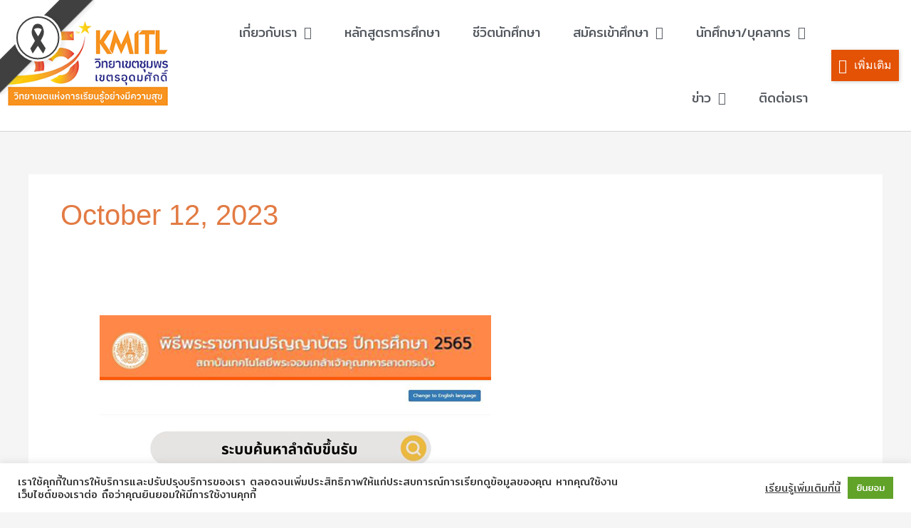

--- FILE ---
content_type: text/css
request_url: https://www.kmitl-chumphon.kmitl.ac.th/storage/elementor/css/post-296.css?rnd=25401
body_size: 1514
content:
.elementor-296 .elementor-element.elementor-element-27e9a82 .elementor-repeater-item-e9029c9.jet-parallax-section__layout .jet-parallax-section__image{background-size:auto;}.elementor-296 .elementor-element.elementor-element-6213ef5.elementor-column > .elementor-widget-wrap{justify-content:center;}.elementor-widget-text-editor{font-family:var( --e-global-typography-text-font-family ), Sans-serif;font-weight:var( --e-global-typography-text-font-weight );color:var( --e-global-color-text );}.elementor-widget-text-editor.elementor-drop-cap-view-stacked .elementor-drop-cap{background-color:var( --e-global-color-primary );}.elementor-widget-text-editor.elementor-drop-cap-view-framed .elementor-drop-cap, .elementor-widget-text-editor.elementor-drop-cap-view-default .elementor-drop-cap{color:var( --e-global-color-primary );border-color:var( --e-global-color-primary );}.elementor-296 .elementor-element.elementor-element-34067b7{color:#FFFFFF;}.elementor-296 .elementor-element.elementor-element-27e9a82:not(.elementor-motion-effects-element-type-background), .elementor-296 .elementor-element.elementor-element-27e9a82 > .elementor-motion-effects-container > .elementor-motion-effects-layer{background-color:#666666;}.elementor-296 .elementor-element.elementor-element-27e9a82{transition:background 0.3s, border 0.3s, border-radius 0.3s, box-shadow 0.3s;}.elementor-296 .elementor-element.elementor-element-27e9a82 > .elementor-background-overlay{transition:background 0.3s, border-radius 0.3s, opacity 0.3s;}

--- FILE ---
content_type: text/css
request_url: https://www.kmitl-chumphon.kmitl.ac.th/storage/elementor/css/post-254.css?rnd=25401
body_size: 12899
content:
.elementor-254 .elementor-element.elementor-element-61abba1f > .elementor-container > .elementor-column > .elementor-widget-wrap{align-content:center;align-items:center;}.elementor-254 .elementor-element.elementor-element-61abba1f .elementor-repeater-item-dd10bd3.jet-parallax-section__layout .jet-parallax-section__image{background-size:auto;}.elementor-widget-image .widget-image-caption{color:var( --e-global-color-text );font-family:var( --e-global-typography-text-font-family ), Sans-serif;font-weight:var( --e-global-typography-text-font-weight );}.elementor-widget-nav-menu .elementor-nav-menu .elementor-item{font-family:var( --e-global-typography-primary-font-family ), Sans-serif;font-weight:var( --e-global-typography-primary-font-weight );}.elementor-widget-nav-menu .elementor-nav-menu--main .elementor-item{color:var( --e-global-color-text );fill:var( --e-global-color-text );}.elementor-widget-nav-menu .elementor-nav-menu--main .elementor-item:hover,
					.elementor-widget-nav-menu .elementor-nav-menu--main .elementor-item.elementor-item-active,
					.elementor-widget-nav-menu .elementor-nav-menu--main .elementor-item.highlighted,
					.elementor-widget-nav-menu .elementor-nav-menu--main .elementor-item:focus{color:var( --e-global-color-accent );fill:var( --e-global-color-accent );}.elementor-widget-nav-menu .elementor-nav-menu--main:not(.e--pointer-framed) .elementor-item:before,
					.elementor-widget-nav-menu .elementor-nav-menu--main:not(.e--pointer-framed) .elementor-item:after{background-color:var( --e-global-color-accent );}.elementor-widget-nav-menu .e--pointer-framed .elementor-item:before,
					.elementor-widget-nav-menu .e--pointer-framed .elementor-item:after{border-color:var( --e-global-color-accent );}.elementor-widget-nav-menu{--e-nav-menu-divider-color:var( --e-global-color-text );}.elementor-widget-nav-menu .elementor-nav-menu--dropdown .elementor-item, .elementor-widget-nav-menu .elementor-nav-menu--dropdown  .elementor-sub-item{font-family:var( --e-global-typography-accent-font-family ), Sans-serif;font-weight:var( --e-global-typography-accent-font-weight );}.elementor-254 .elementor-element.elementor-element-46b1277f .elementor-menu-toggle{margin-left:auto;background-color:rgba(0,0,0,0);border-width:0px;border-radius:0px;}.elementor-254 .elementor-element.elementor-element-46b1277f .elementor-nav-menu .elementor-item{font-family:"Mitr", Sans-serif;font-size:18px;font-weight:400;text-transform:uppercase;}.elementor-254 .elementor-element.elementor-element-46b1277f .elementor-nav-menu--main .elementor-item{color:#54595f;fill:#54595f;padding-top:36px;padding-bottom:36px;}.elementor-254 .elementor-element.elementor-element-46b1277f .elementor-nav-menu--main .elementor-item:hover,
					.elementor-254 .elementor-element.elementor-element-46b1277f .elementor-nav-menu--main .elementor-item.elementor-item-active,
					.elementor-254 .elementor-element.elementor-element-46b1277f .elementor-nav-menu--main .elementor-item.highlighted,
					.elementor-254 .elementor-element.elementor-element-46b1277f .elementor-nav-menu--main .elementor-item:focus{color:#E35205;fill:#E35205;}.elementor-254 .elementor-element.elementor-element-46b1277f .elementor-nav-menu--main:not(.e--pointer-framed) .elementor-item:before,
					.elementor-254 .elementor-element.elementor-element-46b1277f .elementor-nav-menu--main:not(.e--pointer-framed) .elementor-item:after{background-color:#E35205;}.elementor-254 .elementor-element.elementor-element-46b1277f .e--pointer-framed .elementor-item:before,
					.elementor-254 .elementor-element.elementor-element-46b1277f .e--pointer-framed .elementor-item:after{border-color:#E35205;}.elementor-254 .elementor-element.elementor-element-46b1277f .elementor-nav-menu--main .elementor-item.elementor-item-active{color:#E35205;}.elementor-254 .elementor-element.elementor-element-46b1277f .e--pointer-framed .elementor-item:before{border-width:3px;}.elementor-254 .elementor-element.elementor-element-46b1277f .e--pointer-framed.e--animation-draw .elementor-item:before{border-width:0 0 3px 3px;}.elementor-254 .elementor-element.elementor-element-46b1277f .e--pointer-framed.e--animation-draw .elementor-item:after{border-width:3px 3px 0 0;}.elementor-254 .elementor-element.elementor-element-46b1277f .e--pointer-framed.e--animation-corners .elementor-item:before{border-width:3px 0 0 3px;}.elementor-254 .elementor-element.elementor-element-46b1277f .e--pointer-framed.e--animation-corners .elementor-item:after{border-width:0 3px 3px 0;}.elementor-254 .elementor-element.elementor-element-46b1277f .e--pointer-underline .elementor-item:after,
					 .elementor-254 .elementor-element.elementor-element-46b1277f .e--pointer-overline .elementor-item:before,
					 .elementor-254 .elementor-element.elementor-element-46b1277f .e--pointer-double-line .elementor-item:before,
					 .elementor-254 .elementor-element.elementor-element-46b1277f .e--pointer-double-line .elementor-item:after{height:3px;}.elementor-254 .elementor-element.elementor-element-46b1277f{--e-nav-menu-horizontal-menu-item-margin:calc( 6px / 2 );--nav-menu-icon-size:30px;}.elementor-254 .elementor-element.elementor-element-46b1277f .elementor-nav-menu--main:not(.elementor-nav-menu--layout-horizontal) .elementor-nav-menu > li:not(:last-child){margin-bottom:6px;}.elementor-254 .elementor-element.elementor-element-46b1277f .elementor-nav-menu--dropdown a, .elementor-254 .elementor-element.elementor-element-46b1277f .elementor-menu-toggle{color:#000000;fill:#000000;}.elementor-254 .elementor-element.elementor-element-46b1277f .elementor-nav-menu--dropdown{background-color:#FBF9F7;}.elementor-254 .elementor-element.elementor-element-46b1277f .elementor-nav-menu--dropdown a:hover,
					.elementor-254 .elementor-element.elementor-element-46b1277f .elementor-nav-menu--dropdown a:focus,
					.elementor-254 .elementor-element.elementor-element-46b1277f .elementor-nav-menu--dropdown a.elementor-item-active,
					.elementor-254 .elementor-element.elementor-element-46b1277f .elementor-nav-menu--dropdown a.highlighted,
					.elementor-254 .elementor-element.elementor-element-46b1277f .elementor-menu-toggle:hover,
					.elementor-254 .elementor-element.elementor-element-46b1277f .elementor-menu-toggle:focus{color:#FFFFFF;}.elementor-254 .elementor-element.elementor-element-46b1277f .elementor-nav-menu--dropdown a:hover,
					.elementor-254 .elementor-element.elementor-element-46b1277f .elementor-nav-menu--dropdown a:focus,
					.elementor-254 .elementor-element.elementor-element-46b1277f .elementor-nav-menu--dropdown a.elementor-item-active,
					.elementor-254 .elementor-element.elementor-element-46b1277f .elementor-nav-menu--dropdown a.highlighted{background-color:#E35205;}.elementor-254 .elementor-element.elementor-element-46b1277f .elementor-nav-menu--dropdown a.elementor-item-active{color:#FFFFFF;}.elementor-254 .elementor-element.elementor-element-46b1277f .elementor-nav-menu--dropdown .elementor-item, .elementor-254 .elementor-element.elementor-element-46b1277f .elementor-nav-menu--dropdown  .elementor-sub-item{font-family:"Mitr", Sans-serif;font-size:15px;font-weight:400;}.elementor-254 .elementor-element.elementor-element-46b1277f div.elementor-menu-toggle{color:#000000;}.elementor-254 .elementor-element.elementor-element-46b1277f div.elementor-menu-toggle svg{fill:#000000;}.elementor-254 .elementor-element.elementor-element-46b1277f div.elementor-menu-toggle:hover, .elementor-254 .elementor-element.elementor-element-46b1277f div.elementor-menu-toggle:focus{color:#39c7ce;}.elementor-254 .elementor-element.elementor-element-46b1277f div.elementor-menu-toggle:hover svg, .elementor-254 .elementor-element.elementor-element-46b1277f div.elementor-menu-toggle:focus svg{fill:#39c7ce;}.elementor-widget-jet-hamburger-panel .jet-hamburger-panel__toggle{background-color:var( --e-global-color-primary );}.elementor-widget-jet-hamburger-panel .jet-hamburger-panel__toggle:hover{background-color:var( --e-global-color-primary );}.elementor-widget-jet-hamburger-panel .jet-hamburger-panel__toggle-label{font-family:var( --e-global-typography-primary-font-family ), Sans-serif;font-weight:var( --e-global-typography-primary-font-weight );}.elementor-widget-jet-hamburger-panel .jet-hamburger-panel__toggle:hover .jet-hamburger-panel__toggle-label{font-family:var( --e-global-typography-primary-font-family ), Sans-serif;font-weight:var( --e-global-typography-primary-font-weight );}.elementor-254 .elementor-element.elementor-element-b51710f .jet-hamburger-panel__inner{background-color:rgba(255, 255, 255, 0);}.elementor-254 .elementor-element.elementor-element-b51710f .jet-hamburger-panel__toggle{background-color:#E35205;}.elementor-254 .elementor-element.elementor-element-b51710f .jet-hamburger-panel__instance{width:100%;}.elementor-254 .elementor-element.elementor-element-b51710f .jet-hamburger-panel__cover{background-color:rgba(28, 22, 18, 0.18);}.elementor-254 .elementor-element.elementor-element-b51710f .jet-hamburger-panel__close-button{color:#FFFFFF;font-size:53px;width:100px;height:100px;}.elementor-254 .elementor-element.elementor-element-b51710f .jet-hamburger-panel__close-button:before{font-size:53px;}.elementor-254 .elementor-element.elementor-element-b51710f .jet-hamburger-panel__toggle-label{font-family:"Prompt", Sans-serif;font-size:16px;font-weight:400;}.elementor-254 .elementor-element.elementor-element-61abba1f:not(.elementor-motion-effects-element-type-background), .elementor-254 .elementor-element.elementor-element-61abba1f > .elementor-motion-effects-container > .elementor-motion-effects-layer{background-color:#ffffff;}.elementor-254 .elementor-element.elementor-element-61abba1f{border-style:solid;border-width:0px 0px 1px 0px;border-color:#d3d3d3;transition:background 0.3s, border 0.3s, border-radius 0.3s, box-shadow 0.3s;}.elementor-254 .elementor-element.elementor-element-61abba1f > .elementor-background-overlay{transition:background 0.3s, border-radius 0.3s, opacity 0.3s;}.elementor-theme-builder-content-area{height:400px;}.elementor-location-header:before, .elementor-location-footer:before{content:"";display:table;clear:both;}@media(max-width:1024px){.elementor-254 .elementor-element.elementor-element-14abb0ee > .elementor-element-populated{margin:0px 0px 0px 0px;--e-column-margin-right:0px;--e-column-margin-left:0px;}.elementor-254 .elementor-element.elementor-element-46b1277f .elementor-nav-menu .elementor-item{font-size:13px;}.elementor-254 .elementor-element.elementor-element-46b1277f{--e-nav-menu-horizontal-menu-item-margin:calc( 0px / 2 );}.elementor-254 .elementor-element.elementor-element-46b1277f .elementor-nav-menu--main:not(.elementor-nav-menu--layout-horizontal) .elementor-nav-menu > li:not(:last-child){margin-bottom:0px;}.elementor-254 .elementor-element.elementor-element-267d9f3 > .elementor-element-populated{margin:0px 0px 0px 0px;--e-column-margin-right:0px;--e-column-margin-left:0px;}.elementor-254 .elementor-element.elementor-element-b51710f .jet-hamburger-panel{justify-content:flex-end;}.elementor-254 .elementor-element.elementor-element-61abba1f{padding:30px 20px 30px 20px;}}@media(min-width:768px){.elementor-254 .elementor-element.elementor-element-78383e38{width:19.177%;}.elementor-254 .elementor-element.elementor-element-14abb0ee{width:71.076%;}.elementor-254 .elementor-element.elementor-element-267d9f3{width:9.405%;}}@media(max-width:1024px) and (min-width:768px){.elementor-254 .elementor-element.elementor-element-78383e38{width:50%;}.elementor-254 .elementor-element.elementor-element-14abb0ee{width:20%;}.elementor-254 .elementor-element.elementor-element-267d9f3{width:30%;}}@media(max-width:767px){.elementor-254 .elementor-element.elementor-element-78383e38{width:50%;}.elementor-254 .elementor-element.elementor-element-78383e38.elementor-column{order:0;}.elementor-254 .elementor-element.elementor-element-78383e38 > .elementor-element-populated{margin:0px 0px 0px 0px;--e-column-margin-right:0px;--e-column-margin-left:0px;}.elementor-254 .elementor-element.elementor-element-14abb0ee{width:10%;}.elementor-254 .elementor-element.elementor-element-14abb0ee > .elementor-element-populated{margin:0px 0px 0px 0px;--e-column-margin-right:0px;--e-column-margin-left:0px;}.elementor-254 .elementor-element.elementor-element-46b1277f .elementor-nav-menu--main > .elementor-nav-menu > li > .elementor-nav-menu--dropdown, .elementor-254 .elementor-element.elementor-element-46b1277f .elementor-nav-menu__container.elementor-nav-menu--dropdown{margin-top:31px !important;}.elementor-254 .elementor-element.elementor-element-267d9f3{width:40%;}.elementor-254 .elementor-element.elementor-element-267d9f3 > .elementor-element-populated{margin:0px 0px 0px 0px;--e-column-margin-right:0px;--e-column-margin-left:0px;}.elementor-254 .elementor-element.elementor-element-61abba1f{padding:20px 20px 20px 20px;}}

--- FILE ---
content_type: text/css
request_url: https://www.kmitl-chumphon.kmitl.ac.th/storage/elementor/css/post-405.css?rnd=25401
body_size: 27392
content:
.elementor-405 .elementor-element.elementor-element-1cf44bc .elementor-repeater-item-fbb6eb8.jet-parallax-section__layout .jet-parallax-section__image{background-size:auto;}.elementor-405 .elementor-element.elementor-element-227b418 > .elementor-element-populated{padding:0px 0px 0px 0px;}.elementor-405 .elementor-element.elementor-element-dcfce90{--spacer-size:10px;}.elementor-405 .elementor-element.elementor-element-ec9f618 .elementor-repeater-item-18551c2.jet-parallax-section__layout .jet-parallax-section__image{background-size:auto;}.elementor-widget-heading .elementor-heading-title{font-family:var( --e-global-typography-primary-font-family ), Sans-serif;font-weight:var( --e-global-typography-primary-font-weight );color:var( --e-global-color-primary );}.elementor-405 .elementor-element.elementor-element-9824323 > .elementor-widget-container{margin:0% 10% 0% 0%;padding:0px 0px 5px 0px;border-style:solid;border-width:0px 0px 2px 0px;border-color:#FFFFFF;}.elementor-405 .elementor-element.elementor-element-9824323 .elementor-heading-title{font-family:"Prompt", Sans-serif;font-size:22px;color:#FFFFFF;}.elementor-widget-icon-list .elementor-icon-list-item:not(:last-child):after{border-color:var( --e-global-color-text );}.elementor-widget-icon-list .elementor-icon-list-icon i{color:var( --e-global-color-primary );}.elementor-widget-icon-list .elementor-icon-list-icon svg{fill:var( --e-global-color-primary );}.elementor-widget-icon-list .elementor-icon-list-item > .elementor-icon-list-text, .elementor-widget-icon-list .elementor-icon-list-item > a{font-family:var( --e-global-typography-text-font-family ), Sans-serif;font-weight:var( --e-global-typography-text-font-weight );}.elementor-widget-icon-list .elementor-icon-list-text{color:var( --e-global-color-secondary );}.elementor-405 .elementor-element.elementor-element-61014a9 .elementor-icon-list-icon i{color:#FFFFFF;transition:color 0.3s;}.elementor-405 .elementor-element.elementor-element-61014a9 .elementor-icon-list-icon svg{fill:#FFFFFF;transition:fill 0.3s;}.elementor-405 .elementor-element.elementor-element-61014a9 .elementor-icon-list-item:hover .elementor-icon-list-icon i{color:#000000;}.elementor-405 .elementor-element.elementor-element-61014a9 .elementor-icon-list-item:hover .elementor-icon-list-icon svg{fill:#000000;}.elementor-405 .elementor-element.elementor-element-61014a9{--e-icon-list-icon-size:20px;--icon-vertical-offset:0px;}.elementor-405 .elementor-element.elementor-element-61014a9 .elementor-icon-list-icon{padding-inline-end:0px;}.elementor-405 .elementor-element.elementor-element-61014a9 .elementor-icon-list-item > .elementor-icon-list-text, .elementor-405 .elementor-element.elementor-element-61014a9 .elementor-icon-list-item > a{font-family:"Prompt", Sans-serif;font-size:18px;}.elementor-405 .elementor-element.elementor-element-61014a9 .elementor-icon-list-text{color:#FFFFFF;transition:color 0.3s;}.elementor-405 .elementor-element.elementor-element-61014a9 .elementor-icon-list-item:hover .elementor-icon-list-text{color:#000000;}.elementor-405 .elementor-element.elementor-element-c9a5c91 > .elementor-widget-container{margin:0% 10% 0% 0%;padding:0px 0px 5px 0px;border-style:solid;border-width:0px 0px 2px 0px;border-color:#FFFFFF;}.elementor-405 .elementor-element.elementor-element-c9a5c91 .elementor-heading-title{font-family:"Prompt", Sans-serif;font-size:22px;color:#FFFFFF;}.elementor-405 .elementor-element.elementor-element-2e59551 .elementor-icon-list-icon i{color:#FFFFFF;transition:color 0.3s;}.elementor-405 .elementor-element.elementor-element-2e59551 .elementor-icon-list-icon svg{fill:#FFFFFF;transition:fill 0.3s;}.elementor-405 .elementor-element.elementor-element-2e59551 .elementor-icon-list-item:hover .elementor-icon-list-icon i{color:#000000;}.elementor-405 .elementor-element.elementor-element-2e59551 .elementor-icon-list-item:hover .elementor-icon-list-icon svg{fill:#000000;}.elementor-405 .elementor-element.elementor-element-2e59551{--e-icon-list-icon-size:20px;--icon-vertical-offset:0px;}.elementor-405 .elementor-element.elementor-element-2e59551 .elementor-icon-list-icon{padding-inline-end:0px;}.elementor-405 .elementor-element.elementor-element-2e59551 .elementor-icon-list-item > .elementor-icon-list-text, .elementor-405 .elementor-element.elementor-element-2e59551 .elementor-icon-list-item > a{font-family:"Prompt", Sans-serif;font-size:18px;}.elementor-405 .elementor-element.elementor-element-2e59551 .elementor-icon-list-text{color:#FFFFFF;transition:color 0.3s;}.elementor-405 .elementor-element.elementor-element-2e59551 .elementor-icon-list-item:hover .elementor-icon-list-text{color:#000000;}.elementor-405 .elementor-element.elementor-element-a8835a5 > .elementor-widget-container{margin:0% 10% 0% 0%;padding:0px 0px 5px 0px;border-style:solid;border-width:0px 0px 2px 0px;border-color:#FFFFFF;}.elementor-405 .elementor-element.elementor-element-a8835a5 .elementor-heading-title{font-family:"Prompt", Sans-serif;font-size:22px;color:#FFFFFF;}.elementor-405 .elementor-element.elementor-element-132b547 .elementor-icon-list-icon i{color:#FFFFFF;transition:color 0.3s;}.elementor-405 .elementor-element.elementor-element-132b547 .elementor-icon-list-icon svg{fill:#FFFFFF;transition:fill 0.3s;}.elementor-405 .elementor-element.elementor-element-132b547 .elementor-icon-list-item:hover .elementor-icon-list-icon i{color:#000000;}.elementor-405 .elementor-element.elementor-element-132b547 .elementor-icon-list-item:hover .elementor-icon-list-icon svg{fill:#000000;}.elementor-405 .elementor-element.elementor-element-132b547{--e-icon-list-icon-size:20px;--icon-vertical-offset:0px;}.elementor-405 .elementor-element.elementor-element-132b547 .elementor-icon-list-icon{padding-inline-end:0px;}.elementor-405 .elementor-element.elementor-element-132b547 .elementor-icon-list-item > .elementor-icon-list-text, .elementor-405 .elementor-element.elementor-element-132b547 .elementor-icon-list-item > a{font-family:"Prompt", Sans-serif;font-size:18px;}.elementor-405 .elementor-element.elementor-element-132b547 .elementor-icon-list-text{color:#FFFFFF;transition:color 0.3s;}.elementor-405 .elementor-element.elementor-element-132b547 .elementor-icon-list-item:hover .elementor-icon-list-text{color:#000000;}.elementor-405 .elementor-element.elementor-element-ec9f618{padding:5px 0px 5px 0px;}.elementor-405 .elementor-element.elementor-element-77dbf2b .elementor-repeater-item-18551c2.jet-parallax-section__layout .jet-parallax-section__image{background-size:auto;}.elementor-405 .elementor-element.elementor-element-6ce455f > .elementor-widget-container{margin:0% 10% 0% 0%;padding:0px 0px 5px 0px;border-style:solid;border-width:0px 0px 2px 0px;border-color:#FFFFFF;}.elementor-405 .elementor-element.elementor-element-6ce455f .elementor-heading-title{font-family:"Prompt", Sans-serif;font-size:19px;-webkit-text-stroke-color:#000;stroke:#000;color:#FFFFFF;}.elementor-405 .elementor-element.elementor-element-7f4a63e .elementor-icon-list-icon i{color:#FFFFFF;transition:color 0.3s;}.elementor-405 .elementor-element.elementor-element-7f4a63e .elementor-icon-list-icon svg{fill:#FFFFFF;transition:fill 0.3s;}.elementor-405 .elementor-element.elementor-element-7f4a63e .elementor-icon-list-item:hover .elementor-icon-list-icon i{color:#000000;}.elementor-405 .elementor-element.elementor-element-7f4a63e .elementor-icon-list-item:hover .elementor-icon-list-icon svg{fill:#000000;}.elementor-405 .elementor-element.elementor-element-7f4a63e{--e-icon-list-icon-size:20px;--icon-vertical-offset:0px;}.elementor-405 .elementor-element.elementor-element-7f4a63e .elementor-icon-list-icon{padding-inline-end:0px;}.elementor-405 .elementor-element.elementor-element-7f4a63e .elementor-icon-list-item > .elementor-icon-list-text, .elementor-405 .elementor-element.elementor-element-7f4a63e .elementor-icon-list-item > a{font-family:"Prompt", Sans-serif;font-size:18px;}.elementor-405 .elementor-element.elementor-element-7f4a63e .elementor-icon-list-text{color:#FFFFFF;transition:color 0.3s;}.elementor-405 .elementor-element.elementor-element-7f4a63e .elementor-icon-list-item:hover .elementor-icon-list-text{color:#000000;}.elementor-405 .elementor-element.elementor-element-a80010b > .elementor-widget-container{margin:0% 10% 0% 0%;padding:0px 0px 5px 0px;border-style:solid;border-width:0px 0px 2px 0px;border-color:#FFFFFF;}.elementor-405 .elementor-element.elementor-element-a80010b .elementor-heading-title{font-family:"Prompt", Sans-serif;font-size:21px;color:#FFFFFF;}.elementor-405 .elementor-element.elementor-element-a0efb50 .elementor-icon-list-icon i{color:#FFFFFF;transition:color 0.3s;}.elementor-405 .elementor-element.elementor-element-a0efb50 .elementor-icon-list-icon svg{fill:#FFFFFF;transition:fill 0.3s;}.elementor-405 .elementor-element.elementor-element-a0efb50 .elementor-icon-list-item:hover .elementor-icon-list-icon i{color:#000000;}.elementor-405 .elementor-element.elementor-element-a0efb50 .elementor-icon-list-item:hover .elementor-icon-list-icon svg{fill:#000000;}.elementor-405 .elementor-element.elementor-element-a0efb50{--e-icon-list-icon-size:20px;--icon-vertical-offset:0px;}.elementor-405 .elementor-element.elementor-element-a0efb50 .elementor-icon-list-icon{padding-inline-end:0px;}.elementor-405 .elementor-element.elementor-element-a0efb50 .elementor-icon-list-item > .elementor-icon-list-text, .elementor-405 .elementor-element.elementor-element-a0efb50 .elementor-icon-list-item > a{font-family:"Prompt", Sans-serif;font-size:18px;}.elementor-405 .elementor-element.elementor-element-a0efb50 .elementor-icon-list-text{color:#FFFFFF;transition:color 0.3s;}.elementor-405 .elementor-element.elementor-element-a0efb50 .elementor-icon-list-item:hover .elementor-icon-list-text{color:#000000;}.elementor-405 .elementor-element.elementor-element-2f340a1 > .elementor-widget-container{margin:0% 10% 0% 0%;padding:0px 0px 5px 0px;border-style:solid;border-width:0px 0px 2px 0px;border-color:#FFFFFF;}.elementor-405 .elementor-element.elementor-element-2f340a1 .elementor-heading-title{font-family:"Prompt", Sans-serif;font-size:21px;color:#FFFFFF;}.elementor-405 .elementor-element.elementor-element-1a0e4d7 .elementor-icon-list-icon i{color:#FFFFFF;transition:color 0.3s;}.elementor-405 .elementor-element.elementor-element-1a0e4d7 .elementor-icon-list-icon svg{fill:#FFFFFF;transition:fill 0.3s;}.elementor-405 .elementor-element.elementor-element-1a0e4d7 .elementor-icon-list-item:hover .elementor-icon-list-icon i{color:#000000;}.elementor-405 .elementor-element.elementor-element-1a0e4d7 .elementor-icon-list-item:hover .elementor-icon-list-icon svg{fill:#000000;}.elementor-405 .elementor-element.elementor-element-1a0e4d7{--e-icon-list-icon-size:20px;--icon-vertical-offset:0px;}.elementor-405 .elementor-element.elementor-element-1a0e4d7 .elementor-icon-list-icon{padding-inline-end:0px;}.elementor-405 .elementor-element.elementor-element-1a0e4d7 .elementor-icon-list-item > .elementor-icon-list-text, .elementor-405 .elementor-element.elementor-element-1a0e4d7 .elementor-icon-list-item > a{font-family:"Prompt", Sans-serif;font-size:18px;}.elementor-405 .elementor-element.elementor-element-1a0e4d7 .elementor-icon-list-text{color:#FFFFFF;transition:color 0.3s;}.elementor-405 .elementor-element.elementor-element-1a0e4d7 .elementor-icon-list-item:hover .elementor-icon-list-text{color:#000000;}.elementor-405 .elementor-element.elementor-element-52d0bdd > .elementor-widget-container{margin:0% 10% 0% 0%;padding:0px 0px 5px 0px;border-style:solid;border-width:0px 0px 2px 0px;border-color:#FFFFFF;}.elementor-405 .elementor-element.elementor-element-52d0bdd .elementor-heading-title{font-family:"Prompt", Sans-serif;font-size:22px;color:#FFFFFF;}.elementor-405 .elementor-element.elementor-element-a8c2edc .elementor-icon-list-icon i{color:#FFFFFF;transition:color 0.3s;}.elementor-405 .elementor-element.elementor-element-a8c2edc .elementor-icon-list-icon svg{fill:#FFFFFF;transition:fill 0.3s;}.elementor-405 .elementor-element.elementor-element-a8c2edc .elementor-icon-list-item:hover .elementor-icon-list-icon i{color:#000000;}.elementor-405 .elementor-element.elementor-element-a8c2edc .elementor-icon-list-item:hover .elementor-icon-list-icon svg{fill:#000000;}.elementor-405 .elementor-element.elementor-element-a8c2edc{--e-icon-list-icon-size:20px;--icon-vertical-offset:0px;}.elementor-405 .elementor-element.elementor-element-a8c2edc .elementor-icon-list-icon{padding-inline-end:0px;}.elementor-405 .elementor-element.elementor-element-a8c2edc .elementor-icon-list-item > .elementor-icon-list-text, .elementor-405 .elementor-element.elementor-element-a8c2edc .elementor-icon-list-item > a{font-family:"Prompt", Sans-serif;font-size:18px;}.elementor-405 .elementor-element.elementor-element-a8c2edc .elementor-icon-list-text{color:#FFFFFF;transition:color 0.3s;}.elementor-405 .elementor-element.elementor-element-a8c2edc .elementor-icon-list-item:hover .elementor-icon-list-text{color:#000000;}.elementor-405 .elementor-element.elementor-element-4d93597 > .elementor-widget-container{margin:0% 10% 0% 0%;padding:0px 0px 5px 0px;border-style:solid;border-width:0px 0px 2px 0px;border-color:#FFFFFF;}.elementor-405 .elementor-element.elementor-element-4d93597 .elementor-heading-title{font-family:"Prompt", Sans-serif;font-size:22px;color:#FFFFFF;}.elementor-405 .elementor-element.elementor-element-e72a2a6 .elementor-icon-list-icon i{color:#FFFFFF;transition:color 0.3s;}.elementor-405 .elementor-element.elementor-element-e72a2a6 .elementor-icon-list-icon svg{fill:#FFFFFF;transition:fill 0.3s;}.elementor-405 .elementor-element.elementor-element-e72a2a6 .elementor-icon-list-item:hover .elementor-icon-list-icon i{color:#000000;}.elementor-405 .elementor-element.elementor-element-e72a2a6 .elementor-icon-list-item:hover .elementor-icon-list-icon svg{fill:#000000;}.elementor-405 .elementor-element.elementor-element-e72a2a6{--e-icon-list-icon-size:20px;--icon-vertical-offset:0px;}.elementor-405 .elementor-element.elementor-element-e72a2a6 .elementor-icon-list-icon{padding-inline-end:0px;}.elementor-405 .elementor-element.elementor-element-e72a2a6 .elementor-icon-list-item > .elementor-icon-list-text, .elementor-405 .elementor-element.elementor-element-e72a2a6 .elementor-icon-list-item > a{font-family:"Prompt", Sans-serif;font-size:18px;}.elementor-405 .elementor-element.elementor-element-e72a2a6 .elementor-icon-list-text{color:#FFFFFF;transition:color 0.3s;}.elementor-405 .elementor-element.elementor-element-e72a2a6 .elementor-icon-list-item:hover .elementor-icon-list-text{color:#000000;}.elementor-405 .elementor-element.elementor-element-77dbf2b{padding:5px 0px 5px 0px;}.elementor-405 .elementor-element.elementor-element-4467e78 .elementor-repeater-item-18551c2.jet-parallax-section__layout .jet-parallax-section__image{background-size:auto;}.elementor-405 .elementor-element.elementor-element-22bb45c > .elementor-widget-container{margin:0% 10% 0% 0%;padding:0px 0px 5px 0px;border-style:solid;border-width:0px 0px 2px 0px;border-color:#FFFFFF;}.elementor-405 .elementor-element.elementor-element-22bb45c .elementor-heading-title{font-family:"Prompt", Sans-serif;font-size:22px;color:#FFFFFF;}.elementor-405 .elementor-element.elementor-element-c6fdebf .elementor-icon-list-icon i{color:#FFFFFF;transition:color 0.3s;}.elementor-405 .elementor-element.elementor-element-c6fdebf .elementor-icon-list-icon svg{fill:#FFFFFF;transition:fill 0.3s;}.elementor-405 .elementor-element.elementor-element-c6fdebf .elementor-icon-list-item:hover .elementor-icon-list-icon i{color:#000000;}.elementor-405 .elementor-element.elementor-element-c6fdebf .elementor-icon-list-item:hover .elementor-icon-list-icon svg{fill:#000000;}.elementor-405 .elementor-element.elementor-element-c6fdebf{--e-icon-list-icon-size:20px;--icon-vertical-offset:0px;}.elementor-405 .elementor-element.elementor-element-c6fdebf .elementor-icon-list-icon{padding-inline-end:0px;}.elementor-405 .elementor-element.elementor-element-c6fdebf .elementor-icon-list-item > .elementor-icon-list-text, .elementor-405 .elementor-element.elementor-element-c6fdebf .elementor-icon-list-item > a{font-family:"Prompt", Sans-serif;font-size:18px;}.elementor-405 .elementor-element.elementor-element-c6fdebf .elementor-icon-list-text{color:#FFFFFF;transition:color 0.3s;}.elementor-405 .elementor-element.elementor-element-c6fdebf .elementor-icon-list-item:hover .elementor-icon-list-text{color:#000000;}.elementor-405 .elementor-element.elementor-element-9626483 > .elementor-widget-container{margin:0% 10% 0% 0%;padding:0px 0px 5px 0px;border-style:solid;border-width:0px 0px 2px 0px;border-color:#FFFFFF;}.elementor-405 .elementor-element.elementor-element-9626483 .elementor-heading-title{font-family:"Prompt", Sans-serif;font-size:22px;color:#FFFFFF;}.elementor-405 .elementor-element.elementor-element-d627911 .elementor-icon-list-icon i{color:#FFFFFF;transition:color 0.3s;}.elementor-405 .elementor-element.elementor-element-d627911 .elementor-icon-list-icon svg{fill:#FFFFFF;transition:fill 0.3s;}.elementor-405 .elementor-element.elementor-element-d627911 .elementor-icon-list-item:hover .elementor-icon-list-icon i{color:#000000;}.elementor-405 .elementor-element.elementor-element-d627911 .elementor-icon-list-item:hover .elementor-icon-list-icon svg{fill:#000000;}.elementor-405 .elementor-element.elementor-element-d627911{--e-icon-list-icon-size:20px;--icon-vertical-offset:0px;}.elementor-405 .elementor-element.elementor-element-d627911 .elementor-icon-list-icon{padding-inline-end:0px;}.elementor-405 .elementor-element.elementor-element-d627911 .elementor-icon-list-item > .elementor-icon-list-text, .elementor-405 .elementor-element.elementor-element-d627911 .elementor-icon-list-item > a{font-family:"Prompt", Sans-serif;font-size:18px;}.elementor-405 .elementor-element.elementor-element-d627911 .elementor-icon-list-text{color:#FFFFFF;transition:color 0.3s;}.elementor-405 .elementor-element.elementor-element-d627911 .elementor-icon-list-item:hover .elementor-icon-list-text{color:#000000;}.elementor-405 .elementor-element.elementor-element-0603da5 > .elementor-widget-container{margin:0% 10% 0% 0%;padding:0px 0px 5px 0px;border-style:solid;border-width:0px 0px 2px 0px;border-color:#FFFFFF;}.elementor-405 .elementor-element.elementor-element-0603da5 .elementor-heading-title{font-family:"Prompt", Sans-serif;font-size:22px;color:#FFFFFF;}.elementor-405 .elementor-element.elementor-element-ea735b3 .elementor-icon-list-icon i{color:#FFFFFF;transition:color 0.3s;}.elementor-405 .elementor-element.elementor-element-ea735b3 .elementor-icon-list-icon svg{fill:#FFFFFF;transition:fill 0.3s;}.elementor-405 .elementor-element.elementor-element-ea735b3 .elementor-icon-list-item:hover .elementor-icon-list-icon i{color:#000000;}.elementor-405 .elementor-element.elementor-element-ea735b3 .elementor-icon-list-item:hover .elementor-icon-list-icon svg{fill:#000000;}.elementor-405 .elementor-element.elementor-element-ea735b3{--e-icon-list-icon-size:20px;--icon-vertical-offset:0px;}.elementor-405 .elementor-element.elementor-element-ea735b3 .elementor-icon-list-icon{padding-inline-end:0px;}.elementor-405 .elementor-element.elementor-element-ea735b3 .elementor-icon-list-item > .elementor-icon-list-text, .elementor-405 .elementor-element.elementor-element-ea735b3 .elementor-icon-list-item > a{font-family:"Prompt", Sans-serif;font-size:18px;}.elementor-405 .elementor-element.elementor-element-ea735b3 .elementor-icon-list-text{color:#FFFFFF;transition:color 0.3s;}.elementor-405 .elementor-element.elementor-element-ea735b3 .elementor-icon-list-item:hover .elementor-icon-list-text{color:#000000;}.elementor-405 .elementor-element.elementor-element-7a7e99b > .elementor-widget-container{margin:0% 10% 0% 0%;padding:0px 0px 5px 0px;border-style:solid;border-width:0px 0px 2px 0px;border-color:#FFFFFF;}.elementor-405 .elementor-element.elementor-element-7a7e99b .elementor-heading-title{font-family:"Prompt", Sans-serif;font-size:22px;color:#FFFFFF;}.elementor-405 .elementor-element.elementor-element-39f87a1 .elementor-icon-list-icon i{color:#FFFFFF;transition:color 0.3s;}.elementor-405 .elementor-element.elementor-element-39f87a1 .elementor-icon-list-icon svg{fill:#FFFFFF;transition:fill 0.3s;}.elementor-405 .elementor-element.elementor-element-39f87a1 .elementor-icon-list-item:hover .elementor-icon-list-icon i{color:#000000;}.elementor-405 .elementor-element.elementor-element-39f87a1 .elementor-icon-list-item:hover .elementor-icon-list-icon svg{fill:#000000;}.elementor-405 .elementor-element.elementor-element-39f87a1{--e-icon-list-icon-size:20px;--icon-vertical-offset:0px;}.elementor-405 .elementor-element.elementor-element-39f87a1 .elementor-icon-list-icon{padding-inline-end:0px;}.elementor-405 .elementor-element.elementor-element-39f87a1 .elementor-icon-list-item > .elementor-icon-list-text, .elementor-405 .elementor-element.elementor-element-39f87a1 .elementor-icon-list-item > a{font-family:"Prompt", Sans-serif;font-size:18px;}.elementor-405 .elementor-element.elementor-element-39f87a1 .elementor-icon-list-text{color:#FFFFFF;transition:color 0.3s;}.elementor-405 .elementor-element.elementor-element-39f87a1 .elementor-icon-list-item:hover .elementor-icon-list-text{color:#000000;}.elementor-405 .elementor-element.elementor-element-4467e78{padding:5px 0px 5px 0px;}.elementor-405 .elementor-element.elementor-element-d9b83cd .elementor-repeater-item-18551c2.jet-parallax-section__layout .jet-parallax-section__image{background-size:auto;}.elementor-405 .elementor-element.elementor-element-1c43fe2 > .elementor-widget-container{margin:0% 10% 0% 0%;padding:0px 0px 5px 0px;border-style:solid;border-width:0px 0px 2px 0px;border-color:#FFFFFF;}.elementor-405 .elementor-element.elementor-element-1c43fe2 .elementor-heading-title{font-family:"Prompt", Sans-serif;font-size:22px;color:#FFFFFF;}.elementor-405 .elementor-element.elementor-element-e5dbfe1 .elementor-icon-list-icon i{color:#FFFFFF;transition:color 0.3s;}.elementor-405 .elementor-element.elementor-element-e5dbfe1 .elementor-icon-list-icon svg{fill:#FFFFFF;transition:fill 0.3s;}.elementor-405 .elementor-element.elementor-element-e5dbfe1 .elementor-icon-list-item:hover .elementor-icon-list-icon i{color:#000000;}.elementor-405 .elementor-element.elementor-element-e5dbfe1 .elementor-icon-list-item:hover .elementor-icon-list-icon svg{fill:#000000;}.elementor-405 .elementor-element.elementor-element-e5dbfe1{--e-icon-list-icon-size:20px;--icon-vertical-offset:0px;}.elementor-405 .elementor-element.elementor-element-e5dbfe1 .elementor-icon-list-icon{padding-inline-end:0px;}.elementor-405 .elementor-element.elementor-element-e5dbfe1 .elementor-icon-list-item > .elementor-icon-list-text, .elementor-405 .elementor-element.elementor-element-e5dbfe1 .elementor-icon-list-item > a{font-family:"Prompt", Sans-serif;font-size:18px;}.elementor-405 .elementor-element.elementor-element-e5dbfe1 .elementor-icon-list-text{color:#FFFFFF;transition:color 0.3s;}.elementor-405 .elementor-element.elementor-element-e5dbfe1 .elementor-icon-list-item:hover .elementor-icon-list-text{color:#000000;}.elementor-405 .elementor-element.elementor-element-8f71041 > .elementor-widget-container{margin:0% 10% 0% 0%;padding:0px 0px 5px 0px;border-style:solid;border-width:0px 0px 2px 0px;border-color:#FFFFFF;}.elementor-405 .elementor-element.elementor-element-8f71041 .elementor-heading-title{font-family:"Prompt", Sans-serif;font-size:22px;color:#FFFFFF;}.elementor-405 .elementor-element.elementor-element-9e1e901 .elementor-icon-list-icon i{color:#FFFFFF;transition:color 0.3s;}.elementor-405 .elementor-element.elementor-element-9e1e901 .elementor-icon-list-icon svg{fill:#FFFFFF;transition:fill 0.3s;}.elementor-405 .elementor-element.elementor-element-9e1e901 .elementor-icon-list-item:hover .elementor-icon-list-icon i{color:#000000;}.elementor-405 .elementor-element.elementor-element-9e1e901 .elementor-icon-list-item:hover .elementor-icon-list-icon svg{fill:#000000;}.elementor-405 .elementor-element.elementor-element-9e1e901{--e-icon-list-icon-size:20px;--icon-vertical-offset:0px;}.elementor-405 .elementor-element.elementor-element-9e1e901 .elementor-icon-list-icon{padding-inline-end:0px;}.elementor-405 .elementor-element.elementor-element-9e1e901 .elementor-icon-list-item > .elementor-icon-list-text, .elementor-405 .elementor-element.elementor-element-9e1e901 .elementor-icon-list-item > a{font-family:"Prompt", Sans-serif;font-size:18px;}.elementor-405 .elementor-element.elementor-element-9e1e901 .elementor-icon-list-text{color:#FFFFFF;transition:color 0.3s;}.elementor-405 .elementor-element.elementor-element-9e1e901 .elementor-icon-list-item:hover .elementor-icon-list-text{color:#000000;}.elementor-405 .elementor-element.elementor-element-a85daef > .elementor-widget-container{margin:0% 10% 0% 0%;padding:0px 0px 5px 0px;border-style:solid;border-width:0px 0px 2px 0px;border-color:#FFFFFF;}.elementor-405 .elementor-element.elementor-element-a85daef .elementor-heading-title{font-family:"Prompt", Sans-serif;font-size:22px;color:#FFFFFF;}.elementor-405 .elementor-element.elementor-element-ffc13b3 .elementor-icon-list-icon i{color:#FFFFFF;transition:color 0.3s;}.elementor-405 .elementor-element.elementor-element-ffc13b3 .elementor-icon-list-icon svg{fill:#FFFFFF;transition:fill 0.3s;}.elementor-405 .elementor-element.elementor-element-ffc13b3 .elementor-icon-list-item:hover .elementor-icon-list-icon i{color:#000000;}.elementor-405 .elementor-element.elementor-element-ffc13b3 .elementor-icon-list-item:hover .elementor-icon-list-icon svg{fill:#000000;}.elementor-405 .elementor-element.elementor-element-ffc13b3{--e-icon-list-icon-size:20px;--icon-vertical-offset:0px;}.elementor-405 .elementor-element.elementor-element-ffc13b3 .elementor-icon-list-icon{padding-inline-end:0px;}.elementor-405 .elementor-element.elementor-element-ffc13b3 .elementor-icon-list-item > .elementor-icon-list-text, .elementor-405 .elementor-element.elementor-element-ffc13b3 .elementor-icon-list-item > a{font-family:"Prompt", Sans-serif;font-size:18px;}.elementor-405 .elementor-element.elementor-element-ffc13b3 .elementor-icon-list-text{color:#FFFFFF;transition:color 0.3s;}.elementor-405 .elementor-element.elementor-element-ffc13b3 .elementor-icon-list-item:hover .elementor-icon-list-text{color:#000000;}.elementor-405 .elementor-element.elementor-element-d9b83cd{padding:5px 0px 5px 0px;}.elementor-405 .elementor-element.elementor-element-1eb47df .elementor-repeater-item-18551c2.jet-parallax-section__layout .jet-parallax-section__image{background-size:auto;}.elementor-405 .elementor-element.elementor-element-1eb47df{padding:5px 0px 5px 0px;}.elementor-405 .elementor-element.elementor-element-1cf44bc:not(.elementor-motion-effects-element-type-background), .elementor-405 .elementor-element.elementor-element-1cf44bc > .elementor-motion-effects-container > .elementor-motion-effects-layer{background-color:rgba(227, 82, 5, 0.9);}.elementor-405 .elementor-element.elementor-element-1cf44bc{transition:background 0.3s, border 0.3s, border-radius 0.3s, box-shadow 0.3s;padding:50px 0px 100px 0px;}.elementor-405 .elementor-element.elementor-element-1cf44bc > .elementor-background-overlay{transition:background 0.3s, border-radius 0.3s, opacity 0.3s;}:root{--page-title-display:none;}